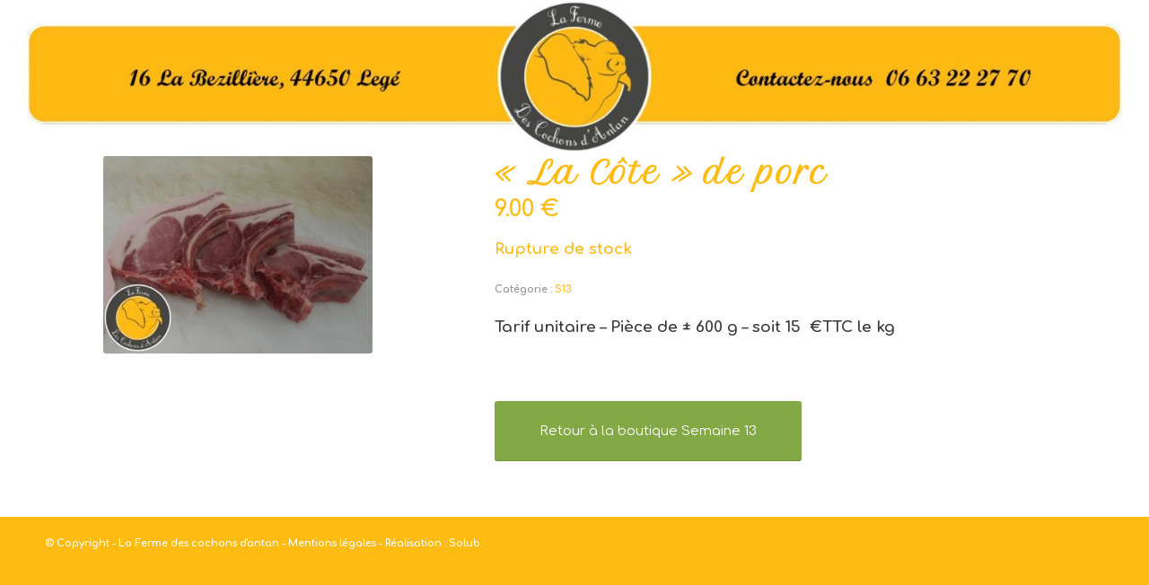

--- FILE ---
content_type: text/css
request_url: https://lafermedescochonsdantan.fr/wp-content/uploads/dynamic_avia/avia_posts_css/post-13526.css?ver=ver-1768979818
body_size: 323
content:
.flex_cell.av-jqowi6a7-e086348282f07c80377d375bb298598c{vertical-align:top}.responsive #top #wrap_all .flex_cell.av-jqowi6a7-e086348282f07c80377d375bb298598c{padding:0 30px 0 30px !important} .avia-image-container.av-jqowezpn-06bfb752138b07f769522e8f7e077250 img.avia_image{box-shadow:none}.avia-image-container.av-jqowezpn-06bfb752138b07f769522e8f7e077250 .av-image-caption-overlay-center{color:#ffffff} .flex_column.av-ek9zi-686362638bdeb3a65f93c6385a2e6956{border-radius:0px 0px 0px 0px;padding:0 0 50px 0} .avia-image-container.av-jqmpaebv-02cf8c3503a743df36e78063112e92c2 img.avia_image{box-shadow:none}.avia-image-container.av-jqmpaebv-02cf8c3503a743df36e78063112e92c2 .av-image-caption-overlay-center{color:#ffffff} .flex_column.av-b0n2u-ebc544e88e71b046e9b42e1deec3002c{border-radius:0px 0px 0px 0px;padding:0px 0px 0px 0px} #top .av-special-heading.av-1yql3q-f26ad687bcc4148af51f873fc1de2543{padding-bottom:10px}body .av-special-heading.av-1yql3q-f26ad687bcc4148af51f873fc1de2543 .av-special-heading-tag .heading-char{font-size:25px}.av-special-heading.av-1yql3q-f26ad687bcc4148af51f873fc1de2543 .av-subheading{font-size:15px} #top .hr.hr-invisible.av-jqox2ipr-9e4521757a867cd499fd83608dc99ed8{height:50px} #top .hr.hr-invisible.av-jqox2ipr-9e4521757a867cd499fd83608dc99ed8{height:50px}